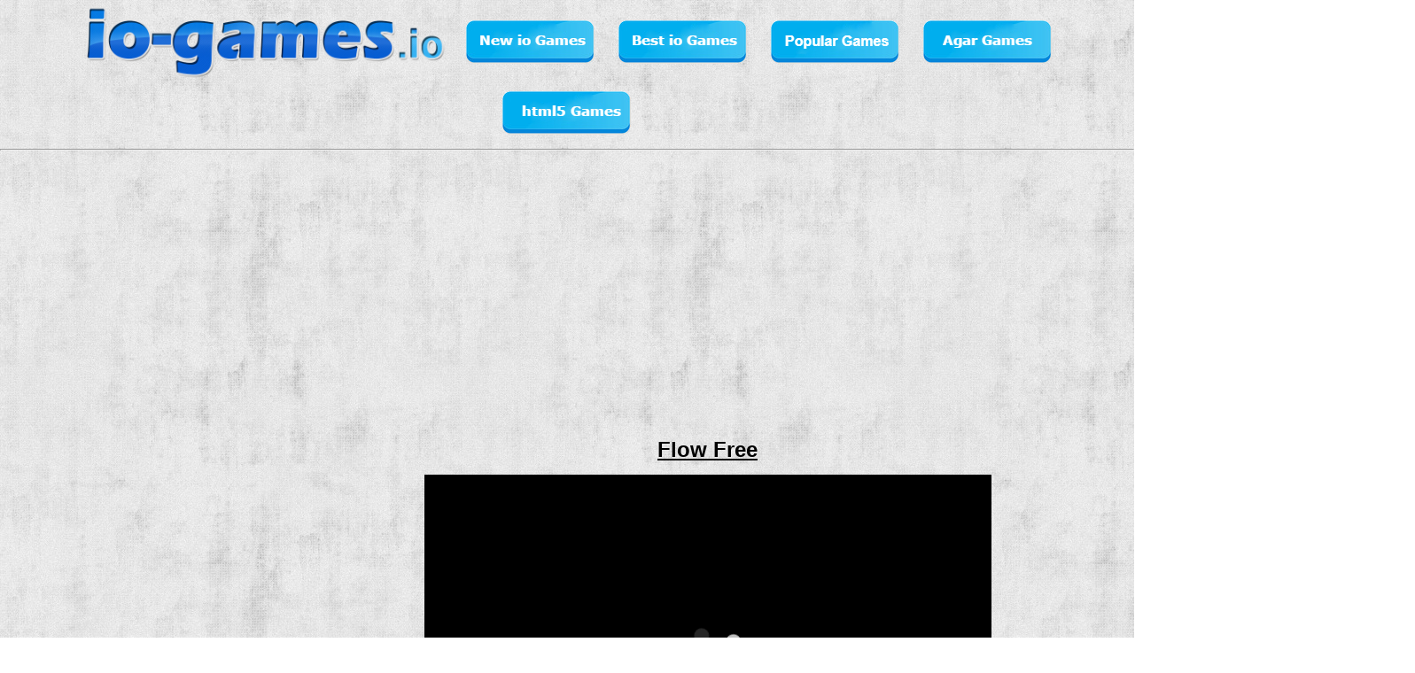

--- FILE ---
content_type: text/html; charset=UTF-8
request_url: https://www.io-games.io/gameio.php?game=213
body_size: 5844
content:
	 
<!DOCTYPE html PUBLIC "-//W3C//DTD XHTML 1.0 Transitional//EN" "https://www.w3.org/TR/xhtml1/DTD/xhtml1-transitional.dtd">
<html xmlns="https://www.w3.org/1999/xhtml" lang="en" dir="ltr">

	<head>
	    
	    
<meta http-equiv="content-type" content="text/html;charset=UTF-8"/>
<title>Flow Free - Play  Free Online Game</title>		
<meta name="description" content="If you like tricky puzzles, this flow game is the perfect game for you. Your goal is to connect matching colors. Pair all colors and cover the entire board. Only with brain and logical skills you will be able to solve each level and master the game!"/>
 <meta name="keywords" content="Flow Free,  , .">
<meta property="og:image" content="https://www.io-games.io/uploads/FlowFreeTeaser.jpg" /> 
<meta property="og:type" content="website"/>
<meta property="og:title" content="Flow Free - Play  Free Online Game"/>
<meta property="og:description" content="If you like tricky puzzles, this flow game is the perfect game for you. Your goal is to connect matching colors. Pair all colors and cover the entire board. Only with brain and logical skills you will be able to solve each level and master the game!"/>
<meta property="og:site_name" content="io-games.io"/>

	 	

		
		<script>
		window.onkeydown = function(e) {
    if((e.keyCode == 32 || e.keyCode == 37 || e.keyCode == 38 || e.keyCode == 39 || e.keyCode == 40) && e.target == document.body) {
        e.preventDefault();
        return false;
    }
}; 
</script>

<script language="JavaScript" type="text/javascript">
function opl(url){
var w = 800;
var h = 550;
x = window.open( url,"OplWin", "width=" + w + ", height=" + h + ", resizable=1, toolbar=0, top=50, left=100, location=0, status=1, menubar=0, scrollbars=0");
x.focus();
}
</script>

	
		<style type="text/css">
	
   
body {
      margin: 0;
      
      font-family: sans-serif;
     
      line-height: 1.5;
    }

    .game {
      margin-left: 5px;
       font-size: 16px;
      font-size: 1.6rem;
      margin-top: 5px;
      width: 175px;
      height: 135px;
    }

    .box-holder {
      border-radius: 3px;
      overflow: hidden;
      -webkit-box-shadow: 0 1px 5px rgba(0, 0, 0, 0.4);
      -moz-box-shadow: 0 1px 5px rgba(0, 0, 0, 0.4);
      box-shadow: 0 1px 5px rgba(0, 0, 0, 0.4);
      width: 100%;
      height: 100%;
    }

    .entry-image {
      width: 100%;
      height: 80%;
    }

    .media {
      width: 100%;
      height: 100%;
    }

    .entry-footer {
      width: 100%;
      height: 30%;
      background: #045cea;
      text-align: center;
      -webkit-transition: background 0.4s ease;
      transition: background 0.4s ease;
      box-shadow: inset 0 -4px 0 rgba(0,0,0,.2);
      -moz-box-shadow: inset 0 -4px 0 rgba(0,0,0,.2);
      -webkit-box-shadow: inset 0 -4px 0 rgba(0,0,0,.2);
      white-space: nowrap;
      overflow: hidden;
    }

    article:hover .entry-footer {
      background: #28436d;
    }

    .entry-title {
      font-size: 0.7em;
      padding: 2px;
      text-shadow: 0 1px 2px rgba(0, 0, 0, 0.25);
      margin:0;
    }

    a.title,
    a.title:hover,
    a.title:focus,
    a.title:active
    {
      color:#fff;
      text-decoration: none;
    }

.ghost-button {
    color: #045cea;
    background: #fff;
    border: 2px solid #045cea;
    font-size: 17px;
    padding: 7px 12px;
    font-weight: normal;
    margin: 6px 0;
    margin-right: 12px;
    display: inline-block;
    text-decoration: none;
    font-family: 'Open Sans', sans-serif;
    min-width: 120px;
}

.ghost-button:hover, .ghost-button:active {
  color:#fff;
  background:#045cea;
}

.otto {
  background: #0e8dbc;
  color: white;
  text-shadow: 0 1px 0 #ccc,
               0 2px 0 #c9c9c9,
               0 3px 0 #bbb,
               0 4px 0 #b9b9b9,
               0 5px 0 #aaa,
               0 6px 1px rgba(0,0,0,.1),
               0 0 5px rgba(0,0,0,.1),
               0 1px 3px rgba(0,0,0,.3),
               0 3px 5px rgba(0,0,0,.2),
               0 5px 10px rgba(0,0,0,.25),
               0 10px 10px rgba(0,0,0,.2),
               0 20px 20px rgba(0,0,0,.15);
 text-align: center;
  font: bold 35px Arial;
  padding: 10px 0;
}

		
		</style>

<!-- OuiBounce Modal head-->
<link rel="stylesheet" href="css/ouibounce.min.css">
    <link href='https://fonts.googleapis.com/css?family=Open+Sans:400,300,700' rel='stylesheet' type='text/css'>

    <!-- Load jQuery -->
    <script src="https://ajax.googleapis.com/ajax/libs/jquery/3.1.1/jquery.min.js"></script>

    <!-- Add OuiBounce JS -->
    <script src="js/ouibounce.js"></script>
        		<script async src="https://fundingchoicesmessages.google.com/i/pub-7582061460326705?ers=1" nonce="LtgFwG6Qxh_-n6VUv3oBIg"></script><script nonce="LtgFwG6Qxh_-n6VUv3oBIg">(function() {function signalGooglefcPresent() {if (!window.frames['googlefcPresent']) {if (document.body) {const iframe = document.createElement('iframe'); iframe.style = 'width: 0; height: 0; border: none; z-index: -1000; left: -1000px; top: -1000px;'; iframe.style.display = 'none'; iframe.name = 'googlefcPresent'; document.body.appendChild(iframe);} else {setTimeout(signalGooglefcPresent, 0);}}}signalGooglefcPresent();})();</script>

</head>


<body  style="margin: 0px;" vlink="blue" alink="blue" link="blue"  background="ioback.jpg">
 
<center>


<center>
<a href="https://www.io-games.io/" target="_top"><img src="https://www.io-games.io/iogames.png" width="430" border="0" alt="io games" align="middle"/></a>
<a href="https://www.io-games.io/newiogames.php" target="_top"><img src="images/2.png" border="0" alt="new io games" align="middle"/></a>
<a href="https://www.io-games.io/top50.php" target="_top"><img src="images/3.png" border="0" alt="best io games" align="middle"/></a>
<a href="https://www.io-games.io/popular.php" target="_top"><img src="images/4.png" border="0" alt="top 10 io games" align="middle"/></a>
<a href="https://www.io-games.io/top100.php"target="_top"><img src="images/5.png" border="0" alt="top 100" align="middle"/></a>
<a href="https://www.io-games.io/html5.php" target="_top"><img src="images/6.png" border="0" alt="html5 games" align="middle"/></a>

	<hr/>

</center>
	
	
	<table align="center">
	<tr>
	
	<td valign="top">
	
		<table width="310" >
<tr>
<td width="160" ><br/><br/><br/><br/><br/><br/>
<div id="unit1">
<script type="text/javascript">
    google_ad_client = "ca-pub-7582061460326705";
    google_ad_slot = "1881861385";
    google_ad_width = 160;
    google_ad_height = 600;
</script>
<!-- io-games 160 -->
<script type="text/javascript"
src="//pagead2.googlesyndication.com/pagead/show_ads.js">
</script></div>
</td>
<td width="150"><br/>&nbsp</td>
</tr></table>

</td>



<td ><center>
<script type="text/javascript">
    google_ad_client = "ca-pub-7582061460326705";
    google_ad_slot = "3850755389";
    google_ad_width = 970;
    google_ad_height = 90;
</script>
<!-- io games up -->
<script type="text/javascript"
src="//pagead2.googlesyndication.com/pagead/show_ads.js">
</script>
<br><br>

<table  class="style4" border="0"  cellspacing="0" cellpadding="5" align="center">
<tr>
<td valign="top" ><center>
<font color=black size="5"><u>
<h1 style="margin: 0pt; padding: 0pt; display: inline; font-size: 100%">Flow Free</h1> 

</u></font></center></td>

</tr>


<tr>
<td valign="top" align="center">



<center>

<iframe id="fg-frame-flow-free" width="640" height="853" data-aspect-ratio="0.75" src="" frameborder="0"></iframe><script> (function(d, url, fgJS, firstJS){fgJS = d.createElement('script');firstJS=d.getElementsByTagName('script')[0];fgJS.src=url;fgJS.onload=function() {var fg_frame=document.getElementById('fg-frame-flow-free');var fg_url='https://play.famobi.com/flow-free/A-IBQ71';var mobileRedirect=true;var mobileTablet=true;famobi_embedFrame(fg_frame, fg_url, mobileRedirect, mobileTablet);};firstJS.parentNode.insertBefore(fgJS, firstJS);})(document, 'https://games.cdn.famobi.com/html5games/plugins/embed.js?v=2.1')</script><br/></font>




</center>
</td>

</tr>
</table>
</br>
<center>


<table width="750"><tr><td>
<b><u>description</u></b>: 
<span style="font-size:12px;">If you like tricky puzzles, this flow game is the perfect game for you. Your goal is to connect matching colors. Pair all colors and cover the entire board. Only with brain and logical skills you will be able to solve each level and master the game!</span>



<!--
<b><u>the game played by</u></b>: 13035 players
-->
</td></tr></table>
share this io game with your friends :
<!-- Go to www.addthis.com/dashboard to customize your tools --> <div class="addthis_inline_share_toolbox"></div>

</center>

</td>

<td width="310" valign="top" >

<table width="310">
<tr>
<td width="150"><br/>&nbsp</td><td width="160">
<br/><br/><br/><br/><br/><br/><div id="unit2">
<script type="text/javascript">
    google_ad_client = "ca-pub-7582061460326705";
    google_ad_slot = "1881861385";
    google_ad_width = 160;
    google_ad_height = 600;
</script>
<!-- io-games 160 -->
<script type="text/javascript"
src="//pagead2.googlesyndication.com/pagead/show_ads.js">
</script></div>

</td></tr></table>


</td>
</tr>
</table>

<script src="https://ajax.googleapis.com/ajax/libs/jquery/2.2.2/jquery.min.js"></script>


<script>

	var adsArr = ["<a href='https://goo.gl/YvWNtS' target='_blank'><img src='https://io-games.io/images/adblocker.png'></a>",
				  "<a href='https://goo.gl/YvWNtS' target='_blank'><img src='https://io-games.io/images/adblocker.png'></a>",
				  "<a href='https://goo.gl/YvWNtS' target='_blank'><img src='https://io-games.io/images/adblocker.png'></a>",
				  "<a href='https://goo.gl/YvWNtS' target='_blank'><img src='https://io-games.io/images/adblocker.png'></a>",
				  "<a href='https://goo.gl/YvWNtS' target='_blank'><img src='https://io-games.io/images/adblocker.png'></a>"];
				  
				  
	var randCell = adsArr[Math.floor(Math.random() * adsArr.length)];
	var randCell2 = adsArr[Math.floor(Math.random() * adsArr.length)];

 $(this).delay(5000).queue(function() {
if(unit1.clientHeight == 0) {
document.getElementById("unit1").innerHTML = randCell;
 }
 
if(unit2.clientHeight == 0) {
document.getElementById("unit2").innerHTML = randCell2;
 }
 $(this).dequeue();
 });
 </script>


<center>



    <table align="center" vaglin="top" style="border: 1px; width: 700px;height:90; font-family: arial; font-size: 12px; text-align: center;">
                        
                            <tr>
<td width="200">
 <div class="game"> 
    <div class="box-holder">
      <div class="entry-image">
        <a href="gameio.php?game=664" rel="bookmark" class="image-container small">
          <img class="media" src="https://www.io-games.io/uploads/4242423sjok4.jpg" alt="Dynamons 8" title="Dynamons 8" />
        </a>
      </div>
      <div class="entry-footer">
        <p class="entry-title">
          <a class="title" href="gameio.php?game=664">Dynamons 8</a>
        </p>
      </div>
    </div>
  </div>
</td>
<td width="200">
 <div class="game"> 
    <div class="box-holder">
      <div class="entry-image">
        <a href="gameio.php?game=223" rel="bookmark" class="image-container small">
          <img class="media"  src="https://www.io-games.io/uploads/newgroun42425.png" alt="Honey Shot" title="Honey Shot"/>
        </a>
      </div>
      <div class="entry-footer">
        <p class="entry-title">
          <a class="title" href="gameio.php?game=223">Honey Shot</a>
        </p>
      </div>
    </div>
  </div>
</td>
<td width="200">
 <div class="game"> 
    <div class="box-holder">
      <div class="entry-image">
        <a href="gameio.php?game=197" rel="bookmark" class="image-container small">
          <img class="media"  src="https://www.io-games.io/uploads/1010AnimalsTeaser.jpg" alt="1010 Animals" title="1010 Animals"/>
        </a>
      </div>
      <div class="entry-footer">
        <p class="entry-title">
          <a class="title" href="gameio.php?game=197">1010 Animals</a>
        </p>
      </div>
    </div>
  </div>
</td>
<td width="200">
 <div class="game"> 
    <div class="box-holder">
      <div class="entry-image">
        <a href="gameio.php?game=1" rel="bookmark" class="image-container small">
          <img class="media"  src="https://www.io-games.io/uploads/supersnake.png" alt="supersnake.io" title="supersnake.io"/>
        </a>
      </div>
      <div class="entry-footer">
        <p class="entry-title">
          <a class="title" href="gameio.php?game=1">supersnake.io</a>
        </p>
      </div>
    </div>
  </div>
</td>
<td width="200">
 <div class="game"> 
    <div class="box-holder">
      <div class="entry-image">
        <a href="gameio.php?game=592" rel="bookmark" class="image-container small">
          <img class="media"  src="https://www.io-games.io/uploads/10264b8b01ee439aa834a1782baec669.jpg" alt="knife hit online" title="knife hit online"/>
        </a>
      </div>
      <div class="entry-footer">
        <p class="entry-title">
          <a class="title" href="gameio.php?game=592">knife hit online</a>
        </p>
      </div>
    </div>
  </div>
</td>
<td width="200">
 <div class="game"> 
    <div class="box-holder">
      <div class="entry-image">
        <a href="gameio.php?game=169" rel="bookmark" class="image-container small">
          <img class="media"  src="https://www.io-games.io/uploads/BubbleSpirit_Teaser.jpg" alt="Bubble Spirit" title="Bubble Spirit"/>
        </a>
      </div>
      <div class="entry-footer">
        <p class="entry-title">
          <a class="title" href="gameio.php?game=169">Bubble Spirit</a>
        </p>
      </div>
    </div>
  </div>
</td>
<td width="200">
 <div class="game"> 
    <div class="box-holder">
      <div class="entry-image">
        <a href="gameio.php?game=184" rel="bookmark" class="image-container small">
          <img class="media"  src="https://www.io-games.io/uploads/BubbleGemsTeaser.jpg" alt="Bubble Gems" title="Bubble Gems"/>
        </a>
      </div>
      <div class="entry-footer">
        <p class="entry-title">
          <a class="title" href="gameio.php?game=184">Bubble Gems</a>
        </p>
      </div>
    </div>
  </div>
</td>
</tr><tr><td><font size='1'><br/></font></td></tr><tr><td width="200">
 <div class="game"> 
    <div class="box-holder">
      <div class="entry-image">
        <a href="gameio.php?game=192" rel="bookmark" class="image-container small">
          <img class="media"  src="https://www.io-games.io/uploads/zlapiooo.PNG" alt="zlap io" title="zlap io"/>
        </a>
      </div>
      <div class="entry-footer">
        <p class="entry-title">
          <a class="title" href="gameio.php?game=192">zlap io</a>
        </p>
      </div>
    </div>
  </div>
</td>
<td width="200">
 <div class="game"> 
    <div class="box-holder">
      <div class="entry-image">
        <a href="gameio.php?game=117" rel="bookmark" class="image-container small">
          <img class="media"  src="https://www.io-games.io/uploads/nfisfsrwkwaoio.png" alt="narwhale.io" title="narwhale.io"/>
        </a>
      </div>
      <div class="entry-footer">
        <p class="entry-title">
          <a class="title" href="gameio.php?game=117">narwhale.io</a>
        </p>
      </div>
    </div>
  </div>
</td>
<td width="200">
 <div class="game"> 
    <div class="box-holder">
      <div class="entry-image">
        <a href="gameio.php?game=129" rel="bookmark" class="image-container small">
          <img class="media"  src="https://www.io-games.io/uploads/DuckPondMahjong.jpg" alt="Duck Pond Mahjong" title="Duck Pond Mahjong"/>
        </a>
      </div>
      <div class="entry-footer">
        <p class="entry-title">
          <a class="title" href="gameio.php?game=129">Duck Pond Mahjong</a>
        </p>
      </div>
    </div>
  </div>
</td>
<td width="200">
 <div class="game"> 
    <div class="box-holder">
      <div class="entry-image">
        <a href="gameio.php?game=215" rel="bookmark" class="image-container small">
          <img class="media"  src="https://www.io-games.io/uploads/screen520x924.jpeg" alt="mope.io" title="mope.io"/>
        </a>
      </div>
      <div class="entry-footer">
        <p class="entry-title">
          <a class="title" href="gameio.php?game=215">mope.io</a>
        </p>
      </div>
    </div>
  </div>
</td>
<td width="200">
 <div class="game"> 
    <div class="box-holder">
      <div class="entry-image">
        <a href="gameio.php?game=140" rel="bookmark" class="image-container small">
          <img class="media"  src="https://www.io-games.io/uploads/SirCoins-a-Lot2.jpg" alt="Sir Coins-a-Lot 2" title="Sir Coins-a-Lot 2"/>
        </a>
      </div>
      <div class="entry-footer">
        <p class="entry-title">
          <a class="title" href="gameio.php?game=140">Sir Coins-a-Lot 2</a>
        </p>
      </div>
    </div>
  </div>
</td>
<td width="200">
 <div class="game"> 
    <div class="box-holder">
      <div class="entry-image">
        <a href="gameio.php?game=126" rel="bookmark" class="image-container small">
          <img class="media"  src="https://www.io-games.io/uploads/CaptainMay-HamVStheBunnyInvaders.jpg" alt="Captain May-Ham" title="Captain May-Ham"/>
        </a>
      </div>
      <div class="entry-footer">
        <p class="entry-title">
          <a class="title" href="gameio.php?game=126">Captain May-Ham</a>
        </p>
      </div>
    </div>
  </div>
</td>
<td width="200">
 <div class="game"> 
    <div class="box-holder">
      <div class="entry-image">
        <a href="gameio.php?game=114" rel="bookmark" class="image-container small">
          <img class="media"  src="https://www.io-games.io/uploads/120X90_166964.png" alt="Summer Sports: Beach Volleyball" title="Summer Sports: Beach Volleyball"/>
        </a>
      </div>
      <div class="entry-footer">
        <p class="entry-title">
          <a class="title" href="gameio.php?game=114">Summer Sports: Beach Volleyball</a>
        </p>
      </div>
    </div>
  </div>
</td>
</tr><tr><td><font size='1'><br/></font></td></tr><tr></tr><tr><td width="200">
 <div class="game"> 
    <div class="box-holder">
      <div class="entry-image">
        <a href="gameio.php?game=147" rel="bookmark" class="image-container small">
          <img class="media" src="https://www.io-games.io/uploads/medussszae.png" alt="Meduzzza.io" title="Meduzzza.io"/>
        </a>
      </div>
      <div class="entry-footer">
        <p class="entry-title">
          <a class="title" href="gameio.php?game=147">Meduzzza.io</a>
        </p>
      </div>
    </div>
  </div>
</td>
<td width="200">
 <div class="game"> 
    <div class="box-holder">
      <div class="entry-image">
        <a href="gameio.php?game=595" rel="bookmark" class="image-container small">
          <img class="media" src="https://www.io-games.io/uploads/Paper-Io-Online.jpg" alt="paper.io" title="paper.io"/>
        </a>
      </div>
      <div class="entry-footer">
        <p class="entry-title">
          <a class="title" href="gameio.php?game=595">paper.io</a>
        </p>
      </div>
    </div>
  </div>
</td>
<td width="200">
 <div class="game"> 
    <div class="box-holder">
      <div class="entry-image">
        <a href="gameio.php?game=656" rel="bookmark" class="image-container small">
          <img class="media" src="https://www.io-games.io/uploads/krunkergame.jpg" alt="krunker.io" title="krunker.io"/>
        </a>
      </div>
      <div class="entry-footer">
        <p class="entry-title">
          <a class="title" href="gameio.php?game=656">krunker.io</a>
        </p>
      </div>
    </div>
  </div>
</td>
<td width="200">
 <div class="game"> 
    <div class="box-holder">
      <div class="entry-image">
        <a href="gameio.php?game=648" rel="bookmark" class="image-container small">
          <img class="media" src="https://www.io-games.io/uploads/nendio.png" alt="Nend.io" title="Nend.io"/>
        </a>
      </div>
      <div class="entry-footer">
        <p class="entry-title">
          <a class="title" href="gameio.php?game=648">Nend.io</a>
        </p>
      </div>
    </div>
  </div>
</td>
<td width="200">
 <div class="game"> 
    <div class="box-holder">
      <div class="entry-image">
        <a href="gameio.php?game=182" rel="bookmark" class="image-container small">
          <img class="media" src="https://www.io-games.io/uploads/dgoaerggs.png" alt="dogar.io" title="dogar.io"/>
        </a>
      </div>
      <div class="entry-footer">
        <p class="entry-title">
          <a class="title" href="gameio.php?game=182">dogar.io</a>
        </p>
      </div>
    </div>
  </div>
</td>
<td width="200">
 <div class="game"> 
    <div class="box-holder">
      <div class="entry-image">
        <a href="gameio.php?game=483" rel="bookmark" class="image-container small">
          <img class="media" src="https://www.io-games.io/uploads/popsplit.us.jpg" alt="popsplit.us" title="popsplit.us"/>
        </a>
      </div>
      <div class="entry-footer">
        <p class="entry-title">
          <a class="title" href="gameio.php?game=483">popsplit.us</a>
        </p>
      </div>
    </div>
  </div>
</td>
<td width="200">
 <div class="game"> 
    <div class="box-holder">
      <div class="entry-image">
        <a href="gameio.php?game=242" rel="bookmark" class="image-container small">
          <img class="media" src="https://www.io-games.io/uploads/braiinnss.png" alt="braains.io" title="braains.io"/>
        </a>
      </div>
      <div class="entry-footer">
        <p class="entry-title">
          <a class="title" href="gameio.php?game=242">braains.io</a>
        </p>
      </div>
    </div>
  </div>
</td>
                            </tr>
                        </table>
                        <br />
</br><font size=2 face=arial>
 
</br>This is the original Flow Free game. Unblocked version that may contain free skins, powerups, bots, mods and private server.  <br/>
free io html5  game against player from all around the world. <br/>

 the game also called :  .
</font><br/><br/>
</center>



	<center><br/>
<iframe src="https://www.facebook.com/plugins/like.php?href=https%3A%2F%2Fwww.facebook.com%2Fiogamesio%2F&width=62&layout=button&action=like&size=large&show_faces=false&share=false&height=65&appId" width="62" height="30" style="border:none;overflow:hidden" scrolling="no" frameborder="0" allowTransparency="true"></iframe>
<br/>
<script async src="//pagead2.googlesyndication.com/pagead/js/adsbygoogle.js"></script>
<ins class="adsbygoogle"
     style="display:inline-block;width:1200px;height:400px"
     data-ad-client="ca-pub-7582061460326705"
     data-ad-slot="2078334986"></ins>
<script>
     (adsbygoogle = window.adsbygoogle || []).push({});
</script>
<br/>

top games : <a href="https://www.io-games.io/top10.php">top 10 io games</a> |
<a href="https://www.io-games.io/top25.php">top 25 io games</a> |
<a href="https://www.io-games.io/top50.php">top 50 io games</a> |
<a href="https://www.io-games.io/top100.php">top 100 io games</a>
<br/>
<a href="https://www.io-games.io/">io games</a> |
<a href="https://www.io-games.io/agario.php">agar.io games</a> |
<a href="https://www.io-games.io/newiogames.php">new io games</a> |
<a href="https://www.io-games.io/all-games.php">all games</a> |
<a href="https://www.io-games.io/popular.php">popular io games</a> | 
<a href="https://www.io-games.io/about.php">about us</a> |
<a href="https://www.io-games.io/agarvsslither.php">agar.io vs slither.io</a> |
<a href="https://www.io-games.io/ioioio.php">io io io</a> |
<a href="https://www.io-games.io/contact.php">contact us</a> |

<br/>
<a href="https://www.io-games.io/html5.php">html5 games</a> |
<a href="https://www.io-games.io/alliogames.php">all io games</a> |
<a href="https://io-games.io/gameio.php?game=247">bonkio</a> |
<a href="https://io-games.io/gameio.php?game=119">splix</a> | 
<a href="https://io-games.io/gameio.php?game=288">brutes</a> |
<a href="https://io-games.io/gameio.php?game=7">agario 3d</a> |
<a href="https://io-games.io/gameio.php?game=9">slither</a> |
<a href="https://io-games.io/gameio.php?game=8">agario</a> |
<a href="https://io-games.io/gameio.php?game=215">mope io</a> |
<a href="https://io-games.io/gameio.php?game=242">braains</a> |
<a href="https://games4moms.com/">games 4 moms</a>
<br/>
<a href="https://mandalamaker.online/">mandala maker</a> |
<a href="https://ciphermaker.com/">cipher maker</a> |
<a href="https://games.yo-yoo.co.il/">games</a> |

<a href="https://www.io-games.io/250games.php">250 io games</a> |
<a href="https://www.io-games.io/whatareiogames.php">what are io games</a> |
<a href="https://www.io-games.io/iogamesevolution.php">io games evolution</a> |
<a href="https://www.io-games.io/iogamesmaker.php">io games maker</a> |
<a href="https://www.io-games.io/iogamesforandroid.php">io games for android</a> |

<br/>


in io-games.io you can find more io games then any other site ! all new .io games .<br/>
top newest io games. unblocked io games for free , you can find any in game you want  !! <br/>
all .io domain games in one site <br/>

<script>
  (function(i,s,o,g,r,a,m){i['GoogleAnalyticsObject']=r;i[r]=i[r]||function(){
  (i[r].q=i[r].q||[]).push(arguments)},i[r].l=1*new Date();a=s.createElement(o),
  m=s.getElementsByTagName(o)[0];a.async=1;a.src=g;m.parentNode.insertBefore(a,m)
  })(window,document,'script','https://www.google-analytics.com/analytics.js','ga');

  ga('create', 'UA-30922422-3', 'auto');
  ga('send', 'pageview');

</script>

</center><br/></center>


<!-- OuiBounce Modal start-->
	<div id="ouibounce-modal">
		<div class="underlay"></div>
		<div class="modal">

			<div class="modal-title" dir=rtl >
				<h3>Try More Of The Best io Games </h3>
			</div>

			<div class="modal-body">
				<center>
					<iframe src="randpop.php" scrolling="no" frameborder="0" style="width: 490px; height: 350px"></iframe>
				</center>
			</div>

			<div class="modal-footer">
				<p>no thanks</p>
			</div>

		</div>
	</div>
	<!-- /OuiBounce Modal -->

	<!-- Example page JS        -->
	<!-- Used to fire the modal -->
	<script>
	// if you want to use the 'fire' or 'disable' fn,
	// you need to save OuiBounce to an object
		var _ouibounce = ouibounce(document.getElementById('ouibounce-modal'), {
			aggressive: true,
			timer: 0,
			callback: function() { console.log('ouibounce fired!'); }
		});

		$('body').on('click', function() {
			$('#ouibounce-modal').hide();
		});

		$('#ouibounce-modal .modal-footer').on('click', function() {
			$('#ouibounce-modal').hide();
		});

		$('#ouibounce-modal .modal').on('click', function(e) {
			e.stopPropagation();
		});
	</script>
<!-- OuiBounce Modal end -->

<!-- Go to www.addthis.com/dashboard to customize your tools --> <script type="text/javascript" src="//s7.addthis.com/js/300/addthis_widget.js#pubid=ra-58b57dfdbb3bf2c9"></script> 
<script defer src="https://static.cloudflareinsights.com/beacon.min.js/vcd15cbe7772f49c399c6a5babf22c1241717689176015" integrity="sha512-ZpsOmlRQV6y907TI0dKBHq9Md29nnaEIPlkf84rnaERnq6zvWvPUqr2ft8M1aS28oN72PdrCzSjY4U6VaAw1EQ==" data-cf-beacon='{"version":"2024.11.0","token":"04218f9195d7456381bb5e0e42edf620","r":1,"server_timing":{"name":{"cfCacheStatus":true,"cfEdge":true,"cfExtPri":true,"cfL4":true,"cfOrigin":true,"cfSpeedBrain":true},"location_startswith":null}}' crossorigin="anonymous"></script>
</body>
</html>

--- FILE ---
content_type: text/html; charset=utf-8
request_url: https://www.google.com/recaptcha/api2/aframe
body_size: 267
content:
<!DOCTYPE HTML><html><head><meta http-equiv="content-type" content="text/html; charset=UTF-8"></head><body><script nonce="iwZWAbtGmbT6UtsPpP6AGQ">/** Anti-fraud and anti-abuse applications only. See google.com/recaptcha */ try{var clients={'sodar':'https://pagead2.googlesyndication.com/pagead/sodar?'};window.addEventListener("message",function(a){try{if(a.source===window.parent){var b=JSON.parse(a.data);var c=clients[b['id']];if(c){var d=document.createElement('img');d.src=c+b['params']+'&rc='+(localStorage.getItem("rc::a")?sessionStorage.getItem("rc::b"):"");window.document.body.appendChild(d);sessionStorage.setItem("rc::e",parseInt(sessionStorage.getItem("rc::e")||0)+1);localStorage.setItem("rc::h",'1769490560736');}}}catch(b){}});window.parent.postMessage("_grecaptcha_ready", "*");}catch(b){}</script></body></html>

--- FILE ---
content_type: text/html
request_url: https://games.cdn.famobi.com/html5games/g/glow-lines/v050/?fg_domain=play.famobi.com&fg_aid=A-IBQ71&fg_uid=8557fc8f-26b3-4bc1-a770-d4fa798a30ca&fg_pid=d2c2936b-d206-428a-8656-19d2515e6d48&fg_beat=256&original_ref=https%3A%2F%2Fwww.io-games.io%2Fgameio.php%3Fgame%3D213
body_size: 726
content:
<!DOCTYPE HTML>
<html>
<head>
	<meta charset="UTF-8" />
	<title>Glow Lines</title>

	<meta name="viewport" content="width=device-width, initial-scale=1, maximum-scale=1.1, minimal-ui">

	<link rel="stylesheet" href="css/phaser-mobile.css" type="text/css" />

		<script>
		    window.famobi_gameID = "glow-lines";
		    window.famobi_gameJS = ['js/all.js',
		    	function() {
		    		// do nothing, be happy
		    	}
		    ];

		    (function (document, url, fgJS, firstJS) {
		        fgJS = document.createElement('script');
		        firstJS = document.getElementsByTagName('script')[0];
		        fgJS.src = url + encodeURIComponent(document.location.href);
		        firstJS.parentNode.insertBefore(fgJS, firstJS);
		    })(document, '/html5games/gameapi/v1.js?e=');
		</script>
</head>

<body><div id="fps" style="position: absolute; top: 0; left: 0; background-color: #000; color: #fff;"></div><span id="gameContainer"></span><input type="hidden" id="paused" value="0"/></body>
</html>

--- FILE ---
content_type: text/css
request_url: https://games.cdn.famobi.com/html5games/g/glow-lines/v050/css/phaser-mobile.css
body_size: 188
content:
body
{
    padding: 0;
    margin: 0;
	background: #000000;
    color: white;
    font: 1em/2em Arial, Helvetica;
	-webkit-touch-callout: none;
	-webkit-user-select: none;
	-khtml-user-select: none;
	-moz-user-select: none;
	-ms-user-select: none;
	user-select: none;
}

* {
	user-select: none;
	-webkit-tap-highlight-color: rgb(0, 0, 0, 0);
	-webkit-touch-callout: none;
	-webkit-user-select: none;
	-moz-user-select: none;
	-ms-user-select: none;
}


--- FILE ---
content_type: application/javascript; charset=utf-8
request_url: https://fundingchoicesmessages.google.com/f/AGSKWxXGa8A7mLEmApfGYhgBqQ7MTKl05i64e3MHw-vC6dfkXiGlULiGUllQgjWeSWjFKXDlo1aNwF8II971kELsPBubuNWZ1dN0p3SFTvHWlBnfpZX9F8E-yQK3fjYFAKj5k-fwtlffIDjHag7k4nvHXyc_v9R4RznkqVfpMpLuETLYYE_41VkcR1U2Xz1z/_/bbad8./ad-300topleft./layer-ad./ads-250./ads/sky_
body_size: -1286
content:
window['e9d864c5-52c4-4511-afe7-3d403d48be58'] = true;

--- FILE ---
content_type: text/plain
request_url: https://www.google-analytics.com/j/collect?v=1&_v=j102&a=1065377494&t=pageview&_s=1&dl=https%3A%2F%2Fwww.io-games.io%2Fgameio.php%3Fgame%3D213&ul=en-us%40posix&dt=Flow%20Free%20-%20Play%20Free%20Online%20Game&sr=1280x720&vp=1280x720&_u=IEBAAEABAAAAACAAI~&jid=1248563538&gjid=216197362&cid=147267797.1769490559&tid=UA-30922422-3&_gid=1546799613.1769490559&_r=1&_slc=1&z=1801984858
body_size: -450
content:
2,cG-JRFPHZM1YQ

--- FILE ---
content_type: application/javascript; charset=utf-8
request_url: https://fundingchoicesmessages.google.com/f/AGSKWxVvm3K4DbWNxjMpw6-9_V_maD_CVw7LiL_npgU0tVL3KvCkZSssfhUzrsBLreX_4L2f0GMVhal4xJWaZwegN9LR3qEqTQJqWGCnpA4M-LXfMB0EJno229nSjsF55vlAqw4tENYMyg==?fccs=W251bGwsbnVsbCxudWxsLG51bGwsbnVsbCxudWxsLFsxNzY5NDkwNTYwLDIxMjAwMDAwMF0sbnVsbCxudWxsLG51bGwsW251bGwsWzcsNl0sbnVsbCxudWxsLG51bGwsbnVsbCxudWxsLG51bGwsbnVsbCxudWxsLG51bGwsMV0sImh0dHBzOi8vd3d3LmlvLWdhbWVzLmlvL2dhbWVpby5waHAiLG51bGwsW1s4LCJsUmZLTTBOMWNUMCJdLFs5LCJlbi1VUyJdLFsxNiwiWzEsMSwxXSJdLFsxOSwiMiJdLFsxNywiWzBdIl0sWzI0LCIiXSxbMjksImZhbHNlIl1dXQ
body_size: 117
content:
if (typeof __googlefc.fcKernelManager.run === 'function') {"use strict";this.default_ContributorServingResponseClientJs=this.default_ContributorServingResponseClientJs||{};(function(_){var window=this;
try{
var qp=function(a){this.A=_.t(a)};_.u(qp,_.J);var rp=function(a){this.A=_.t(a)};_.u(rp,_.J);rp.prototype.getWhitelistStatus=function(){return _.F(this,2)};var sp=function(a){this.A=_.t(a)};_.u(sp,_.J);var tp=_.ed(sp),up=function(a,b,c){this.B=a;this.j=_.A(b,qp,1);this.l=_.A(b,_.Pk,3);this.F=_.A(b,rp,4);a=this.B.location.hostname;this.D=_.Fg(this.j,2)&&_.O(this.j,2)!==""?_.O(this.j,2):a;a=new _.Qg(_.Qk(this.l));this.C=new _.dh(_.q.document,this.D,a);this.console=null;this.o=new _.mp(this.B,c,a)};
up.prototype.run=function(){if(_.O(this.j,3)){var a=this.C,b=_.O(this.j,3),c=_.fh(a),d=new _.Wg;b=_.hg(d,1,b);c=_.C(c,1,b);_.jh(a,c)}else _.gh(this.C,"FCNEC");_.op(this.o,_.A(this.l,_.De,1),this.l.getDefaultConsentRevocationText(),this.l.getDefaultConsentRevocationCloseText(),this.l.getDefaultConsentRevocationAttestationText(),this.D);_.pp(this.o,_.F(this.F,1),this.F.getWhitelistStatus());var e;a=(e=this.B.googlefc)==null?void 0:e.__executeManualDeployment;a!==void 0&&typeof a==="function"&&_.To(this.o.G,
"manualDeploymentApi")};var vp=function(){};vp.prototype.run=function(a,b,c){var d;return _.v(function(e){d=tp(b);(new up(a,d,c)).run();return e.return({})})};_.Tk(7,new vp);
}catch(e){_._DumpException(e)}
}).call(this,this.default_ContributorServingResponseClientJs);
// Google Inc.

//# sourceURL=/_/mss/boq-content-ads-contributor/_/js/k=boq-content-ads-contributor.ContributorServingResponseClientJs.en_US.lRfKM0N1cT0.es5.O/d=1/exm=ad_blocking_detection_executable,kernel_loader,loader_js_executable/ed=1/rs=AJlcJMwSx5xfh8YmCxYY1Uo-mP01FmTfFQ/m=cookie_refresh_executable
__googlefc.fcKernelManager.run('\x5b\x5b\x5b7,\x22\x5b\x5bnull,\\\x22io-games.io\\\x22,\\\x22AKsRol9GBW_k1jccrqV_ec36jmHRc-hfgGJLbVU5C3Mm3_zybZ8FPu6n2alhxpldlspWitH0nCkUM-1IaRtX3B-vv6jWAUkDftlQGG_VW1AAp1RP1K1hO_LeJRjuw-YOJHDH_7PnsSTVyVoMt85SHxQyttZUpuS4jg\\\\u003d\\\\u003d\\\x22\x5d,null,\x5b\x5bnull,null,null,\\\x22https:\/\/fundingchoicesmessages.google.com\/f\/AGSKWxXJQn5l6trHUpkmIcGJtAcALxMyq3PI3JtqCaIzi5hClvtifwOjkvS4WB3GxaVKN1chdVzZipCFW4oPC9TTlO7q1VhSjNrcNlHEpW-a8an4W5X0fZVaLs9sluW6yYH0hAAasne9XQ\\\\u003d\\\\u003d\\\x22\x5d,null,null,\x5bnull,null,null,\\\x22https:\/\/fundingchoicesmessages.google.com\/el\/AGSKWxXuTvPObn03HUzN2DqUbNMDVOIdGrxkl5MGK4BtT8FiWIHkM9fcvc8xOd3V7tU_F6QM8ki7vRAe_ehvs1AAYSu4ia-_5rfGrusvrFW9O1CTeaceT4BkBDhzpR9Cj1giTrVA7uPiVQ\\\\u003d\\\\u003d\\\x22\x5d,null,\x5bnull,\x5b7,6\x5d,null,null,null,null,null,null,null,null,null,1\x5d\x5d,\x5b3,1\x5d\x5d\x22\x5d\x5d,\x5bnull,null,null,\x22https:\/\/fundingchoicesmessages.google.com\/f\/AGSKWxWHECbx-8H_wCSfDW-u8bAyhjZkTGszJVCkpYbEzuHAOaVXq4BRoQMUufjKzY1EnbZEng15MaMh-OvClia0e7fohbfBw3aE66seYzi4FfDyOHLNO8SwpNf2-yoicm2WnWkLqGzmRg\\u003d\\u003d\x22\x5d\x5d');}